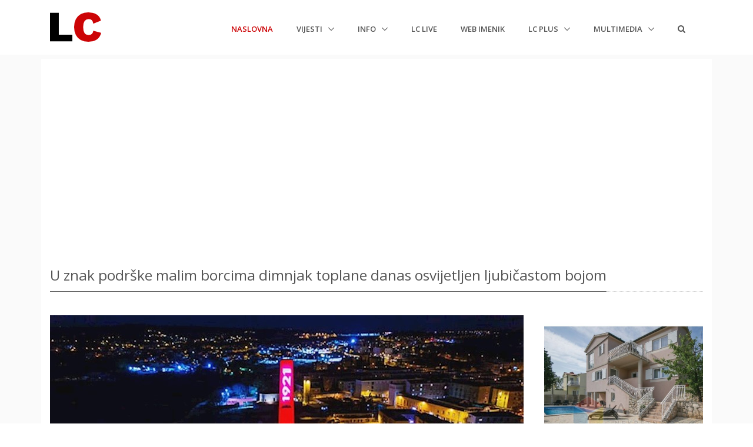

--- FILE ---
content_type: text/html; charset=utf-8
request_url: https://www.google.com/recaptcha/api2/aframe
body_size: 267
content:
<!DOCTYPE HTML><html><head><meta http-equiv="content-type" content="text/html; charset=UTF-8"></head><body><script nonce="0jJxYddMjESgtc_m8kjz5w">/** Anti-fraud and anti-abuse applications only. See google.com/recaptcha */ try{var clients={'sodar':'https://pagead2.googlesyndication.com/pagead/sodar?'};window.addEventListener("message",function(a){try{if(a.source===window.parent){var b=JSON.parse(a.data);var c=clients[b['id']];if(c){var d=document.createElement('img');d.src=c+b['params']+'&rc='+(localStorage.getItem("rc::a")?sessionStorage.getItem("rc::b"):"");window.document.body.appendChild(d);sessionStorage.setItem("rc::e",parseInt(sessionStorage.getItem("rc::e")||0)+1);localStorage.setItem("rc::h",'1769905474510');}}}catch(b){}});window.parent.postMessage("_grecaptcha_ready", "*");}catch(b){}</script></body></html>

--- FILE ---
content_type: text/javascript; charset=utf-8
request_url: https://labin.com/bundles/jsunify?v=Atd6888D17yi_tHC8cD0zHBPAZRQ7YdpgupnghbrRAo1
body_size: 8529
content:
(function(n){"use strict";n.HSCore={init:function(){n(document).ready(function(){n('[data-toggle="tooltip"]').tooltip();n("[data-bg-img-src]").length&&n.HSCore.helpers.bgImage(n("[data-bg-img-src]"));n.HSCore.helpers.extendjQuery();n.HSCore.helpers.detectIE();n.HSCore.helpers.bootstrapNavOptions.init()});n(window).on("load",function(){})},components:{},helpers:{Math:{getRandomValueFromRange:function(n,t,i){var r=i?i:!1;return Math.random(),r?Math.random()*(t-n)+n:Math.floor(Math.random()*(t-n+1))+n}},bgImage:function(t){if(t&&t.length)return t.each(function(t,i){var r=n(i),u=r.data("bg-img-src");u&&r.css("background-image","url("+u+")")})},extendjQuery:function(){n.fn.extend({imagesLoaded:function(){var i=this.find('img[src!=""]'),t;return i.length?(t=[],i.each(function(){var r=n.Deferred(),i;t.push(r);i=new Image;i.onload=function(){r.resolve()};i.onerror=function(){r.resolve()};i.src=this.src}),n.when.apply(n,t)):n.Deferred().resolve().promise()}})},detectIE:function(){var n=window.navigator.userAgent,u=n.indexOf("Trident/"),i,t,r;return u>0&&(i=n.indexOf("rv:"),r=parseInt(n.substring(i+3,n.indexOf(".",i)),10),document.querySelector("body").className+=" IE"),t=n.indexOf("Edge/"),t>0&&(r=parseInt(n.substring(t+5,n.indexOf(".",t)),10),document.querySelector("body").className+=" IE"),!1},bootstrapNavOptions:{init:function(){this.mobileHideOnScroll()},mobileHideOnScroll:function(){var r=n(".navbar"),t,i;if(r.length){t=n(window);i={sm:576,md:768,lg:992,xl:1200};n("body").on("click.HSMobileHideOnScroll",".navbar-toggler",function(i){var r=n(this).closest(".navbar");r.length&&r.data("mobile-menu-scroll-position",t.scrollTop());i.preventDefault()});t.on("scroll.HSMobileHideOnScroll",function(){r.each(function(r,u){var f=n(u),s,o,c,h,e;(f.hasClass("navbar-expand-xl")?e=i.xl:f.hasClass("navbar-expand-lg")?e=i.lg:f.hasClass("navbar-expand-md")?e=i.md:f.hasClass("navbar-expand-xs")&&(e=i.xs),t.width()>e)||(s=f.find(".navbar-toggler"),o=f.find(".navbar-collapse"),o.data("mobile-scroll-hide"))&&o.length&&(c=f.data("mobile-menu-scroll-position"),Math.abs(t.scrollTop()-c)>40&&o.hasClass("show")&&(s.trigger("click"),h=s.find(".is-active"),h.length&&h.removeClass("is-active")))})})}}}},settings:{rtl:!1}};n.HSCore.init()})(jQuery),function(n){"use strict";function l(t,i,r){t&&t.length&&(this.element=t,this.config=i,this.observers=r&&n.isPlainObject(r)?r:{},this.viewport="xs",this.checkViewport())}function c(n){if(n&&n.length)return this.element=n,this.defaultState=!0,this.reinit=function(){this.destroy().init().check()},!0}function f(n){c.call(this,n)&&this.init()}function u(n){c.call(this,n)&&this.init()}function r(n){c.call(this,n)&&this.init()}function t(t,i){c.call(this,t)&&(this.config={fixPointSelf:!1},i&&n.isPlainObject(i)&&(this.config=n.extend(!0,{},this.config,i)),this.init())}function e(n){c.call(this,n)&&this.init()}function i(t,i){c.call(this,t)&&(this.config={fixPointSelf:!1},i&&n.isPlainObject(i)&&(this.config=n.extend(!0,{},this.config,i)),this.init())}function o(t,i){c.call(this,t)&&(this.config={animated:!0},i&&n.isPlainObject(i)&&(this.config=n.extend(!0,{},this.config,i)),this.init())}function s(t,i){c.call(this,t)&&(this.config=i&&n.isPlainObject(i)?n.extend(!0,{},this.config,i):{},this.init())}function h(n){!c.call(this,n)}n.HSCore.components.HSHeader={_baseConfig:{headerFixMoment:0,headerFixEffect:"slide",breakpointsMap:{md:768,sm:576,lg:992,xl:1200}},init:function(t){if(t&&t.length===1&&!t.data("HSHeader")){var i=this;return this.element=t,this.config=n.extend(!0,{},this._baseConfig,t.data()),this.observers=this._detectObservers(),this.fixMediaDifference(this.element),this.element.data("HSHeader",new l(this.element,this.config,this.observers)),n(window).on("scroll.uHeader",function(){t.data("HSHeader").notify()}).on("resize.uHeader",function(){i.resizeTimeOutId&&clearTimeout(i.resizeTimeOutId);i.resizeTimeOutId=setTimeout(function(){t.data("HSHeader").checkViewport().update()},100)}).trigger("scroll.uHeader"),this.element}},_detectObservers:function(){if(this.element&&this.element.length){var n={xs:[],sm:[],md:[],lg:[],xl:[]};return this.element.hasClass("u-header--has-hidden-element")&&n.xs.push(new o(this.element)),this.element.hasClass("u-header--sticky-top")&&(this.element.hasClass("u-header--show-hide")?n.xs.push(new u(this.element)):this.element.hasClass("u-header--toggle-section")&&n.xs.push(new e(this.element)),this.element.hasClass("u-header--change-logo")&&n.xs.push(new t(this.element)),this.element.hasClass("u-header--change-appearance")&&n.xs.push(new i(this.element))),this.element.hasClass("u-header--floating")&&n.xs.push(new s(this.element)),this.element.hasClass("u-header--invulnerable")&&n.xs.push(new h(this.element)),this.element.hasClass("u-header--sticky-bottom")&&(this.element.hasClass("u-header--change-appearance")&&n.xs.push(new i(this.element)),this.element.hasClass("u-header--change-logo")&&n.xs.push(new t(this.element))),(this.element.hasClass("u-header--abs-top")||this.element.hasClass("u-header--static"))&&(this.element.hasClass("u-header--show-hide")&&n.xs.push(new r(this.element)),this.element.hasClass("u-header--change-logo")&&n.xs.push(new t(this.element)),this.element.hasClass("u-header--change-appearance")&&n.xs.push(new i(this.element))),(this.element.hasClass("u-header--abs-bottom")||this.element.hasClass("u-header--abs-top-2nd-screen"))&&(n.xs.push(new f(this.element)),this.element.hasClass("u-header--change-appearance")&&n.xs.push(new i(this.element,{fixPointSelf:!0})),this.element.hasClass("u-header--change-logo")&&n.xs.push(new t(this.element,{fixPointSelf:!0}))),this.element.hasClass("u-header--has-hidden-element--sm")&&n.sm.push(new o(this.element)),this.element.hasClass("u-header--sticky-top--sm")&&(this.element.hasClass("u-header--show-hide--sm")?n.sm.push(new u(this.element)):this.element.hasClass("u-header--toggle-section--sm")&&n.sm.push(new e(this.element)),this.element.hasClass("u-header--change-logo--sm")&&n.sm.push(new t(this.element)),this.element.hasClass("u-header--change-appearance--sm")&&n.sm.push(new i(this.element))),this.element.hasClass("u-header--floating--sm")&&n.sm.push(new s(this.element)),this.element.hasClass("u-header--invulnerable--sm")&&n.sm.push(new h(this.element)),this.element.hasClass("u-header--sticky-bottom--sm")&&(this.element.hasClass("u-header--change-appearance--sm")&&n.sm.push(new i(this.element)),this.element.hasClass("u-header--change-logo--sm")&&n.sm.push(new t(this.element))),(this.element.hasClass("u-header--abs-top--sm")||this.element.hasClass("u-header--static--sm"))&&(this.element.hasClass("u-header--show-hide--sm")&&n.sm.push(new r(this.element)),this.element.hasClass("u-header--change-logo--sm")&&n.sm.push(new t(this.element)),this.element.hasClass("u-header--change-appearance--sm")&&n.sm.push(new i(this.element))),(this.element.hasClass("u-header--abs-bottom--sm")||this.element.hasClass("u-header--abs-top-2nd-screen--sm"))&&(n.sm.push(new f(this.element)),this.element.hasClass("u-header--change-appearance--sm")&&n.sm.push(new i(this.element,{fixPointSelf:!0})),this.element.hasClass("u-header--change-logo--sm")&&n.sm.push(new t(this.element,{fixPointSelf:!0}))),this.element.hasClass("u-header--has-hidden-element--md")&&n.md.push(new o(this.element)),this.element.hasClass("u-header--sticky-top--md")&&(this.element.hasClass("u-header--show-hide--md")?n.md.push(new u(this.element)):this.element.hasClass("u-header--toggle-section--md")&&n.md.push(new e(this.element)),this.element.hasClass("u-header--change-logo--md")&&n.md.push(new t(this.element)),this.element.hasClass("u-header--change-appearance--md")&&n.md.push(new i(this.element))),this.element.hasClass("u-header--floating--md")&&n.md.push(new s(this.element)),this.element.hasClass("u-header--invulnerable--md")&&n.md.push(new h(this.element)),this.element.hasClass("u-header--sticky-bottom--md")&&(this.element.hasClass("u-header--change-appearance--md")&&n.md.push(new i(this.element)),this.element.hasClass("u-header--change-logo--md")&&n.md.push(new t(this.element))),(this.element.hasClass("u-header--abs-top--md")||this.element.hasClass("u-header--static--md"))&&(this.element.hasClass("u-header--show-hide--md")&&n.md.push(new r(this.element)),this.element.hasClass("u-header--change-logo--md")&&n.md.push(new t(this.element)),this.element.hasClass("u-header--change-appearance--md")&&n.md.push(new i(this.element))),(this.element.hasClass("u-header--abs-bottom--md")||this.element.hasClass("u-header--abs-top-2nd-screen--md"))&&(n.md.push(new f(this.element)),this.element.hasClass("u-header--change-appearance--md")&&n.md.push(new i(this.element,{fixPointSelf:!0})),this.element.hasClass("u-header--change-logo--md")&&n.md.push(new t(this.element,{fixPointSelf:!0}))),this.element.hasClass("u-header--has-hidden-element--lg")&&n.lg.push(new o(this.element)),this.element.hasClass("u-header--sticky-top--lg")&&(this.element.hasClass("u-header--show-hide--lg")?n.lg.push(new u(this.element)):this.element.hasClass("u-header--toggle-section--lg")&&n.lg.push(new e(this.element)),this.element.hasClass("u-header--change-logo--lg")&&n.lg.push(new t(this.element)),this.element.hasClass("u-header--change-appearance--lg")&&n.lg.push(new i(this.element))),this.element.hasClass("u-header--floating--lg")&&n.lg.push(new s(this.element)),this.element.hasClass("u-header--invulnerable--lg")&&n.lg.push(new h(this.element)),this.element.hasClass("u-header--sticky-bottom--lg")&&(this.element.hasClass("u-header--change-appearance--lg")&&n.lg.push(new i(this.element)),this.element.hasClass("u-header--change-logo--lg")&&n.lg.push(new t(this.element))),(this.element.hasClass("u-header--abs-top--lg")||this.element.hasClass("u-header--static--lg"))&&(this.element.hasClass("u-header--show-hide--lg")&&n.lg.push(new r(this.element)),this.element.hasClass("u-header--change-logo--lg")&&n.lg.push(new t(this.element)),this.element.hasClass("u-header--change-appearance--lg")&&n.lg.push(new i(this.element))),(this.element.hasClass("u-header--abs-bottom--lg")||this.element.hasClass("u-header--abs-top-2nd-screen--lg"))&&(n.lg.push(new f(this.element)),this.element.hasClass("u-header--change-appearance--lg")&&n.lg.push(new i(this.element,{fixPointSelf:!0})),this.element.hasClass("u-header--change-logo--lg")&&n.lg.push(new t(this.element,{fixPointSelf:!0}))),this.element.hasClass("u-header--has-hidden-element--xl")&&n.xl.push(new o(this.element)),this.element.hasClass("u-header--sticky-top--xl")&&(this.element.hasClass("u-header--show-hide--xl")?n.xl.push(new u(this.element)):this.element.hasClass("u-header--toggle-section--xl")&&n.xl.push(new e(this.element)),this.element.hasClass("u-header--change-logo--xl")&&n.xl.push(new t(this.element)),this.element.hasClass("u-header--change-appearance--xl")&&n.xl.push(new i(this.element))),this.element.hasClass("u-header--floating--xl")&&n.xl.push(new s(this.element)),this.element.hasClass("u-header--invulnerable--xl")&&n.xl.push(new h(this.element)),this.element.hasClass("u-header--sticky-bottom--xl")&&(this.element.hasClass("u-header--change-appearance--xl")&&n.xl.push(new i(this.element)),this.element.hasClass("u-header--change-logo--xl")&&n.xl.push(new t(this.element))),(this.element.hasClass("u-header--abs-top--xl")||this.element.hasClass("u-header--static--xl"))&&(this.element.hasClass("u-header--show-hide--xl")&&n.xl.push(new r(this.element)),this.element.hasClass("u-header--change-logo--xl")&&n.xl.push(new t(this.element)),this.element.hasClass("u-header--change-appearance--xl")&&n.xl.push(new i(this.element))),(this.element.hasClass("u-header--abs-bottom--xl")||this.element.hasClass("u-header--abs-top-2nd-screen--xl"))&&(n.xl.push(new f(this.element)),this.element.hasClass("u-header--change-appearance--xl")&&n.xl.push(new i(this.element,{fixPointSelf:!0})),this.element.hasClass("u-header--change-logo--xl")&&n.xl.push(new t(this.element,{fixPointSelf:!0}))),n}},fixMediaDifference:function(n){if(n&&n.length&&n.filter('[class*="u-header--side"]').length){var t;n.hasClass("u-header--side-left--xl")||n.hasClass("u-header--side-right--xl")?(t=n.find(".navbar-expand-xl"),t.length&&t.removeClass("navbar-expand-xl").addClass("navbar-expand-lg")):n.hasClass("u-header--side-left--lg")||n.hasClass("u-header--side-right--lg")?(t=n.find(".navbar-expand-lg"),t.length&&t.removeClass("navbar-expand-lg").addClass("navbar-expand-md")):n.hasClass("u-header--side-left--md")||n.hasClass("u-header--side-right--md")?(t=n.find(".navbar-expand-md"),t.length&&t.removeClass("navbar-expand-md").addClass("navbar-expand-sm")):(n.hasClass("u-header--side-left--sm")||n.hasClass("u-header--side-right--sm"))&&(t=n.find(".navbar-expand-sm"),t.length&&t.removeClass("navbar-expand-sm").addClass("navbar-expand"))}}};l.prototype.checkViewport=function(){var t=n(window);return t.width()>this.config.breakpointsMap.sm&&this.observers.sm.length?(this.prevViewport=this.viewport,this.viewport="sm",this):t.width()>this.config.breakpointsMap.md&&this.observers.md.length?(this.prevViewport=this.viewport,this.viewport="md",this):t.width()>this.config.breakpointsMap.lg&&this.observers.lg.length?(this.prevViewport=this.viewport,this.viewport="lg",this):t.width()>this.config.breakpointsMap.xl&&this.observers.xl.length?(this.prevViewport=this.viewport,this.viewport="xl",this):(this.prevViewport&&(this.prevViewport=this.viewport),this.viewport="xs",this)};l.prototype.notify=function(){return this.prevViewport&&(this.observers[this.prevViewport].forEach(function(n){n.destroy()}),this.prevViewport=null),this.observers[this.viewport].forEach(function(n){n.check()}),this};l.prototype.update=function(){for(var n in this.observers)this.observers[n].forEach(function(n){n.destroy()});return this.prevViewport=null,this.observers[this.viewport].forEach(function(n){n.reinit()}),this};f.prototype.init=function(){return this.defaultState=!0,this.offset=this.element.offset().top,this};f.prototype.destroy=function(){return this.toDefaultState(),this};f.prototype.check=function(){var i=n(window),t=i.scrollTop();return t>this.offset&&this.defaultState?this.changeState():t<this.offset&&!this.defaultState&&this.toDefaultState(),this};f.prototype.changeState=function(){return this.element.addClass("js-header-fix-moment"),this.defaultState=!this.defaultState,this};f.prototype.toDefaultState=function(){return this.element.removeClass("js-header-fix-moment"),this.defaultState=!this.defaultState,this};u.prototype.init=function(){return this.direction="down",this.delta=0,this.defaultState=!0,this.offset=isFinite(this.element.data("header-fix-moment"))&&this.element.data("header-fix-moment")!=0?this.element.data("header-fix-moment"):5,this.effect=this.element.data("header-fix-effect")?this.element.data("header-fix-effect"):"show-hide",this};u.prototype.destroy=function(){return this.toDefaultState(),this};u.prototype.checkDirection=function(){return this.direction=n(window).scrollTop()>this.delta?"down":"up",this.delta=n(window).scrollTop(),this};u.prototype.toDefaultState=function(){switch(this.effect){case"slide":this.element.removeClass("u-header--moved-up");break;case"fade":this.element.removeClass("u-header--faded");break;default:this.element.removeClass("u-header--invisible")}return this.defaultState=!this.defaultState,this};u.prototype.changeState=function(){switch(this.effect){case"slide":this.element.addClass("u-header--moved-up");break;case"fade":this.element.addClass("u-header--faded");break;default:this.element.addClass("u-header--invisible")}return this.defaultState=!this.defaultState,this};u.prototype.check=function(){var t=n(window).scrollTop();return this.checkDirection(),t>=this.offset&&this.defaultState&&this.direction=="down"?this.changeState():this.defaultState||this.direction!="up"||this.toDefaultState(),this};r.prototype.init=function(){return!this.defaultState&&n(window).scrollTop()>this.offset?this:(this.defaultState=!0,this.transitionDuration=parseFloat(getComputedStyle(this.element.get(0))["transition-duration"],10)*1e3,this.offset=isFinite(this.element.data("header-fix-moment"))&&this.element.data("header-fix-moment")>this.element.outerHeight()?this.element.data("header-fix-moment"):this.element.outerHeight()+100,this.effect=this.element.data("header-fix-effect")?this.element.data("header-fix-effect"):"show-hide",this)};r.prototype.destroy=function(){return!this.defaultState&&n(window).scrollTop()>this.offset?this:(this.element.removeClass("u-header--untransitioned"),this._removeCap(),this)};r.prototype._insertCap=function(){this.element.addClass("js-header-fix-moment u-header--untransitioned");this.element.hasClass("u-header--static")&&n("html").css("padding-top",this.element.outerHeight());switch(this.effect){case"fade":this.element.addClass("u-header--faded");break;case"slide":this.element.addClass("u-header--moved-up");break;default:this.element.addClass("u-header--invisible")}this.capInserted=!0};r.prototype._removeCap=function(){var t=this;this.element.removeClass("js-header-fix-moment");this.element.hasClass("u-header--static")&&n("html").css("padding-top",0);this.removeCapTimeOutId&&clearTimeout(this.removeCapTimeOutId);this.removeCapTimeOutId=setTimeout(function(){t.element.removeClass("u-header--moved-up u-header--faded u-header--invisible")},10);this.capInserted=!1};r.prototype.check=function(){var t=n(window);t.scrollTop()>this.element.outerHeight()&&!this.capInserted?this._insertCap():t.scrollTop()<=this.element.outerHeight()&&this.capInserted&&this._removeCap();t.scrollTop()>this.offset&&this.defaultState?this.changeState():t.scrollTop()<=this.offset&&!this.defaultState&&this.toDefaultState()};r.prototype.changeState=function(){this.element.removeClass("u-header--untransitioned");this.animationTimeoutId&&clearTimeout(this.animationTimeoutId);switch(this.effect){case"fade":this.element.removeClass("u-header--faded");break;case"slide":this.element.removeClass("u-header--moved-up");break;default:this.element.removeClass("u-header--invisible")}this.defaultState=!this.defaultState};r.prototype.toDefaultState=function(){var n=this;this.animationTimeoutId=setTimeout(function(){n.element.addClass("u-header--untransitioned")},this.transitionDuration);switch(this.effect){case"fade":this.element.addClass("u-header--faded");break;case"slide":this.element.addClass("u-header--moved-up");break;default:this.element.addClass("u-header--invisible")}this.defaultState=!this.defaultState};t.prototype.init=function(){return this.element.hasClass("js-header-fix-moment")&&(this.hasFixedClass=!0,this.element.removeClass("js-header-fix-moment")),this.offset=this.config.fixPointSelf?this.element.offset().top:isFinite(this.element.data("header-fix-moment"))?this.element.data("header-fix-moment"):0,this.hasFixedClass&&(this.hasFixedClass=!1,this.element.addClass("js-header-fix-moment")),this.imgs=this.element.find(".u-header__logo-img"),this.defaultState=!0,this.mainLogo=this.imgs.filter(".u-header__logo-img--main"),this.additionalLogo=this.imgs.not(".u-header__logo-img--main"),!this.imgs.length,this};t.prototype.destroy=function(){return this.toDefaultState(),this};t.prototype.check=function(){var t=n(window);return this.imgs.length?(t.scrollTop()>this.offset&&this.defaultState?this.changeState():t.scrollTop()<=this.offset&&!this.defaultState&&this.toDefaultState(),this):this};t.prototype.changeState=function(){return this.mainLogo.length&&this.mainLogo.removeClass("u-header__logo-img--main"),this.additionalLogo.length&&this.additionalLogo.addClass("u-header__logo-img--main"),this.defaultState=!this.defaultState,this};t.prototype.toDefaultState=function(){return this.mainLogo.length&&this.mainLogo.addClass("u-header__logo-img--main"),this.additionalLogo.length&&this.additionalLogo.removeClass("u-header__logo-img--main"),this.defaultState=!this.defaultState,this};e.prototype.init=function(){return this.offset=isFinite(this.element.data("header-fix-moment"))?this.element.data("header-fix-moment"):5,this.section=this.element.find(".u-header__section--hidden"),this.defaultState=!0,this.sectionHeight=this.section.length?this.section.outerHeight():0,this};e.prototype.destroy=function(){return this.section.length&&this.element.css({"margin-top":0}),this};e.prototype.check=function(){if(!this.section.length)return this;var i=n(window),t=i.scrollTop();return t>this.offset&&this.defaultState?this.changeState():t<=this.offset&&!this.defaultState&&this.toDefaultState(),this};e.prototype.changeState=function(){var n=this;return this.element.stop().animate({"margin-top":n.sectionHeight*-1-1}),this.defaultState=!this.defaultState,this};e.prototype.toDefaultState=function(){return this.element.stop().animate({"margin-top":0}),this.defaultState=!this.defaultState,this};i.prototype.init=function(){return this.element.hasClass("js-header-fix-moment")&&(this.hasFixedClass=!0,this.element.removeClass("js-header-fix-moment")),this.offset=this.config.fixPointSelf?this.element.offset().top:isFinite(this.element.data("header-fix-moment"))?this.element.data("header-fix-moment"):5,this.hasFixedClass&&(this.hasFixedClass=!1,this.element.addClass("js-header-fix-moment")),this.sections=this.element.find("[data-header-fix-moment-classes]"),this.defaultState=!0,this};i.prototype.destroy=function(){return this.toDefaultState(),this};i.prototype.check=function(){if(!this.sections.length)return this;var i=n(window),t=i.scrollTop();return t>this.offset&&this.defaultState?this.changeState():t<=this.offset&&!this.defaultState&&this.toDefaultState(),this};i.prototype.changeState=function(){return this.sections.each(function(t,i){var r=n(i),u=r.data("header-fix-moment-classes"),f=r.data("header-fix-moment-exclude");(u||f)&&(r.addClass(u+" js-header-change-moment"),r.removeClass(f))}),this.defaultState=!this.defaultState,this};i.prototype.toDefaultState=function(){return this.sections.each(function(t,i){var r=n(i),u=r.data("header-fix-moment-classes"),f=r.data("header-fix-moment-exclude");(u||f)&&(r.removeClass(u+" js-header-change-moment"),r.addClass(f))}),this.defaultState=!this.defaultState,this};o.prototype.init=function(){return this.offset=isFinite(this.element.data("header-fix-moment"))?this.element.data("header-fix-moment"):5,this.elements=this.element.find(".u-header--hidden-element"),this.defaultState=!0,this};o.prototype.destroy=function(){return this.toDefaultState(),this};o.prototype.check=function(){if(!this.elements.length)return this;var i=n(window),t=i.scrollTop();return t>this.offset&&this.defaultState?this.changeState():t<=this.offset&&!this.defaultState&&this.toDefaultState(),this};o.prototype.changeState=function(){return this.config.animated?this.elements.stop().slideUp():this.elements.hide(),this.defaultState=!this.defaultState,this};o.prototype.toDefaultState=function(){return this.config.animated?this.elements.stop().slideDown():this.elements.show(),this.defaultState=!this.defaultState,this};s.prototype.init=function(){return this.offset=this.element.offset().top,this.sections=this.element.find(".u-header__section"),this.defaultState=!0,this};s.prototype.destroy=function(){return this.toDefaultState(),this};s.prototype.check=function(){var i=n(window),t=i.scrollTop();return t>this.offset&&this.defaultState?this.changeState():t<=this.offset&&!this.defaultState&&this.toDefaultState(),this};s.prototype.changeState=function(){return this.element.addClass("js-header-fix-moment").addClass(this.element.data("header-fix-moment-classes")).removeClass(this.element.data("header-fix-moment-exclude")),this.sections.length&&this.sections.each(function(t,i){var r=n(i);r.addClass(r.data("header-fix-moment-classes")).removeClass(r.data("header-fix-moment-exclude"))}),this.defaultState=!this.defaultState,this};s.prototype.toDefaultState=function(){return this.element.removeClass("js-header-fix-moment").removeClass(this.element.data("header-fix-moment-classes")).addClass(this.element.data("header-fix-moment-exclude")),this.sections.length&&this.sections.each(function(t,i){var r=n(i);r.removeClass(r.data("header-fix-moment-classes")).addClass(r.data("header-fix-moment-exclude"))}),this.defaultState=!this.defaultState,this};h.prototype.check=function(){return this};h.prototype.init=function(){return this};h.prototype.destroy=function(){return this};h.prototype.changeState=function(){return this};h.prototype.toDefaultState=function(){return this}}(jQuery),function(n){"use strict";n.HSCore.helpers.HSHamburgers={init:function(t){if(t&&n(t).length){var r=n(t),i;r.each(function(){var r=n(this);r.closest("button").length?r.closest("button").get(0).addEventListener("click",function(r){var u=n(this),f=u.find(t);i&&clearTimeout(i);i=setTimeout(function(){f.toggleClass("is-active")},10);r.preventDefault()},!1):r.get(0).addEventListener("click",function(t){var r=n(this);i&&clearTimeout(i);i=setTimeout(function(){r.toggleClass("is-active")},10);t.preventDefault()},!1)})}}}}(jQuery),function(n){"use strict";n.HSCore.components.HSGoTo={_baseConfig:{},pageCollection:n(),init:function(t,i){if(this.collection=t&&n(t).length?n(t):n(),n(t).length)return this.config=i&&n.isPlainObject(i)?n.extend({},this._baseConfig,i):this._baseConfig,this.config.itemSelector=t,this.initGoTo(),this.pageCollection},initGoTo:function(){var i=this,t=i.pageCollection;this.collection.each(function(i,r){var u=n(r),o=u.data("target"),e=u.data("type"),f=u.data("show-effect"),s=u.data("hide-effect"),c=JSON.parse(r.getAttribute("data-position")),l=n(u.data("compensation")).outerHeight(),h=u.data("offset-top");u.addClass("animated").css({display:"inline-block",position:e,opacity:0});(e=="fixed"||e=="absolute")&&u.css(c);u.on("click",function(t){t.preventDefault();n("html, body").stop().animate({scrollTop:o?n(o).offset().top-l:0},800)});u.data("offset-top")||u.hasClass("js-animation-was-fired")||u.offset().top<=n(window).height()&&(u.show(),setTimeout(function(){u.addClass("js-animation-was-fired "+f).css({opacity:""})}));n(window).on("scroll",function(){if(u.data("offset-top"))n(window).scrollTop()>=h&&!u.hasClass("js-animation-was-fired")?(u.show(),setTimeout(function(){u.addClass("js-animation-was-fired "+f).css({opacity:""})})):n(window).scrollTop()<=h&&u.hasClass("js-animation-was-fired")&&(u.removeClass("js-animation-was-fired "+f),setTimeout(function(){u.addClass(s).css({opacity:0})},100),setTimeout(function(){u.removeClass(s).hide()},400));else{var t=u.offset().top;u.hasClass("js-animation-was-fired")||n(window).scrollTop()>=t-n(window).height()&&(u.show(),setTimeout(function(){u.addClass("js-animation-was-fired "+f).css({opacity:""})}))}});n(window).trigger("scroll");t=t.add(u)})}}}(jQuery),function(n){"use strict";n.HSCore.components.HSStickyBlock={_baseConfig:{},pageCollection:n(),init:function(t,i){if(this.collection=t&&n(t).length?n(t):n(),n(t).length)return this.config=i&&n.isPlainObject(i)?n.extend({},this._baseConfig,i):this._baseConfig,this.config.itemSelector=t,this.initStickyBlock(),this.pageCollection},initStickyBlock:function(){var t=this,u=t.config,r=t.pageCollection,i=n(window).width();this.collection.each(function(u,f){var e=n(f),w=Boolean(e.data("responsive")),b=e.attr("class").replace(t.config.itemSelector.substring(1),""),s=e.outerHeight(),y=e.outerWidth(),v=e.parent().width(),p=e.offset().top,l=e.offset().left,c=n.isNumeric(e.data("start-point"))?e.data("start-point"):n(e.data("start-point")).offset().top,o=n.isNumeric(e.data("end-point"))?e.data("end-point"):n(e.data("end-point")).offset().top,h=e.data("has-sticky-header"),a;if(e.length){t.resolutionCheck(e);e.hasClass("g-sticky-block--sm")&&i<=576?(e.addClass("die-sticky"),t.resolutionCheck(e)):e.hasClass("g-sticky-block--md")&&i<=768?(e.addClass("die-sticky"),t.resolutionCheck(e)):e.hasClass("g-sticky-block--lg")&&i<=992?(e.addClass("die-sticky"),t.resolutionCheck(e)):e.hasClass("g-sticky-block--xl")&&i<=1200?(e.addClass("die-sticky"),t.resolutionCheck(e)):e.removeClass("die-sticky");n(window).on("resize",function(){var i=n(window).width();e.hasClass("g-sticky-block--sm")&&i<=576?(e.addClass("die-sticky"),t.resolutionCheck(e)):e.hasClass("g-sticky-block--md")&&i<=768?(e.addClass("die-sticky"),t.resolutionCheck(e)):e.hasClass("g-sticky-block--lg")&&i<=992?(e.addClass("die-sticky"),t.resolutionCheck(e)):e.hasClass("g-sticky-block--xl")&&i<=1200?(e.addClass("die-sticky"),t.resolutionCheck(e)):e.removeClass("die-sticky").css({top:"",left:""});w==!0&&setTimeout(function(){var t=n(this).scrollTop(),i=n("header").outerHeight();s=e.outerHeight();v=e.parent().width();p=e.parent().offset().top;l=e.parent().offset().left+parseInt(e.parent().css("padding-left"));c=n.isNumeric(e.data("start-point"))?e.data("start-point"):n(e.data("start-point")).offset().top;o=n.isNumeric(e.data("end-point"))?e.data("end-point"):n(e.data("end-point")).offset().top;h===!0?e.not(".die-sticky").css({top:t+i>=o-s?o-s-p:i,left:l,width:v}):e.not(".die-sticky").css({top:t>=o-s?o-s-p:0,left:l,width:v})},400)});w==!1?(a=n(this).scrollTop(),t.addShadow(e,a,s,y,u,b,c,o,h),t.addSticky(e,a,s,y,l,c,o,h)):(a=n(this).scrollTop(),t.addSticky(e,a,"auto",v,l,c,o,h));n(window).on("scroll",function(){var i=n(this).scrollTop();w==!1?(t.addShadow(e,i,s,y,u,b,c,o,h),t.addSticky(e,i,s,y,l,c,o,h)):t.addSticky(e,i,"auto",v,l,c,o,h);t.removeSticky(e,i,c,h);o&&t.addAbsolute(e,s,u,p,i,o,h)});n(window).trigger("scroll");r=r.add(e)}})},addSticky:function(t,i,r,u,f,e,o,s){if(s===!0){var h=n("header").outerHeight();i+h>=e&&i+h<o&&t.not(".die-sticky").removeClass("g-pos-rel").css({top:"",left:"",width:"",height:""}).addClass("g-pos-fix g-m-reset").css({top:h,left:f,width:u,height:r})}else i>=e&&i<o&&t.not(".die-sticky").removeClass("g-pos-rel").css({top:"",left:"",width:"",height:""}).addClass("g-pos-fix g-m-reset").css({top:0,left:f,width:u,height:r})},removeSticky:function(t,i,r,u){if(u===!0){var f=n("header").outerHeight();i+f<=r&&t.not(".die-sticky").removeClass("g-pos-fix g-m-reset").css({left:""})}else i<=r&&t.not(".die-sticky").removeClass("g-pos-fix g-m-reset").css({left:""})},addAbsolute:function(t,i,r,u,f,e,o){if(!t.hasClass("g-pos-rel"))if(o===!0){var s=n("header").outerHeight();f+s>=e-i&&t.not(".die-sticky").removeClass("g-pos-fix g-m-reset").addClass("g-pos-rel").css({top:e-i-u,left:""})}else f>=e-i&&t.not(".die-sticky").removeClass("g-pos-fix g-m-reset").addClass("g-pos-rel").css({top:e-i-u,left:""})},addShadow:function(t,i,r,u,f,e,o,s,h){if(h===!0){var c=n("header").outerHeight();if(i+c>o&&i+c<s-r){if(n("#shadow"+f).length)return;t.not(".die-sticky").before('<div id="shadow'+f+'" class="'+e+'" style="height: '+r+"px; width: "+u+'px"><\/div>')}else{if(!n("#shadow"+f).length)return;n("#shadow"+f).remove()}}else if(i>o&&i<s-r){if(n("#shadow"+f).length)return;t.not(".die-sticky").before('<div id="shadow'+f+'" class="'+e+'" style="height: '+r+"px; width: "+u+'px"><\/div>')}else{if(!n("#shadow"+f).length)return;n("#shadow"+f).remove()}},resolutionCheck:function(n){n.removeClass("g-pos-fix g-m-reset").css({top:"",left:"",width:"",height:""})}}}(jQuery),function(n){"use strict";n.HSCore.helpers.HSHeightCalc={init:function(){var t=n("[data-calc-target]");t.length&&t.each(function(){var t=n(this),i=t.data("calc-target");t.css({height:"calc(100vh - "+n(i).outerHeight()+"px)"})})}}}(jQuery),function(n){"use strict";n.HSCore.components.HSCarousel={_baseConfig:{autoplay:!1,infinite:!0},pageCollection:n(),init:function(t,i){if(this.collection=t&&n(t).length?n(t):n(),n(t).length)return this.config=i&&n.isPlainObject(i)?n.extend({},this._baseConfig,i):this._baseConfig,this.config.itemSelector=t,this.initCarousel(),this.pageCollection},initCarousel:function(){var t=this,r=t.config,i=t.pageCollection;this.collection.each(function(t,r){var u=n(r),h=u.attr("id"),c=u.data("nav-for"),it=u.data("is-thumbs"),f=u.data("arrows-classes"),rt=u.data("arrow-left-classes"),ut=u.data("arrow-right-classes"),l=u.data("pagi-classes"),ft=u.data("pagi-helper"),e=u.data("pagi-icons"),et='<div class="js-prev '+f+" "+rt+'"><\/div>',ot='<div class="js-next '+f+" "+ut+'"><\/div>',a=u.data("slides-show"),v=u.data("slides-scroll"),st=u.data("autoplay"),y=u.data("animation"),p=u.data("easing"),ht=u.data("fade"),w=u.data("speed"),b=u.data("rows"),ct=u.data("center-mode"),k=u.data("center-padding"),lt=u.data("pause-hover"),at=u.data("variable-width"),d=u.data("initial-slide"),g=u.data("vertical"),vt=u.data("rtl"),o=u.data("in-effect"),s=u.data("out-effect"),yt=u.data("infinite"),nt=u.data("title-pos-inside"),pt=u.data("focus-on-select"),tt=u.data("lazy-load"),wt=u.data("adaptive-height"),bt=JSON.parse(r.getAttribute("data-responsive"));u.on("init",function(t,i){n(i.$slides).css("height","auto")});if(o&&s)u.on("init",function(t,i){n(i.$slides).addClass("single-slide")});if(ft)u.on("init",function(){var n=u.find(".js-pagination");n.length&&n.append('<span class="u-dots-helper"><\/span>')});if(it)n("#"+h).on("click",".slick-slide",function(t){t.stopPropagation();var i=n(this).data("slick-index");n("#"+h).slick("slickCurrentSlide")!==i&&n("#"+h).slick("slickGoTo",i)});u.on("init",function(){var t=u.find(".js-pagination");t.length&&n(t[0].children[0]).addClass("slick-current")});u.slick({autoplay:st?!0:!1,autoplaySpeed:w?w:3e3,cssEase:y?y:"ease",easing:p?p:"linear",fade:ht?!0:!1,infinite:yt?!0:!1,initialSlide:d?d-1:0,slidesToShow:a?a:1,slidesToScroll:v?v:1,centerMode:ct?!0:!1,variableWidth:at?!0:!1,pauseOnHover:lt?!0:!1,rows:b?b:1,vertical:g?!0:!1,verticalSwiping:g?!0:!1,rtl:vt?!0:!1,centerPadding:k?k:0,focusOnSelect:pt?!0:!1,lazyLoad:tt?tt:!1,asNavFor:c?c:!1,prevArrow:f?et:!1,nextArrow:f?ot:!1,dots:l?!0:!1,dotsClass:"js-pagination "+l,adaptiveHeight:!!wt,customPaging:function(t,i){var r=n(t.$slides[i]).data("title");return r&&e?"<span>"+r+"<\/span>"+e:e?"<span><\/span>"+e:r&&nt?"<span>"+r+"<\/span>":r&&!nt?'<span><\/span><strong class="u-dot-title">'+r+"<\/strong>":"<span><\/span>"},responsive:bt});u.on("beforeChange",function(t,i,r,f){var e=u.find(".js-pagination");e.length&&(r>f?(n(e[0].children).removeClass("slick-active-right"),n(e[0].children[f]).addClass("slick-active-right")):n(e[0].children).removeClass("slick-active-right"),n(e[0].children).removeClass("slick-current"),setTimeout(function(){n(e[0].children[f]).addClass("slick-current")},.25))});if(o&&s){u.on("afterChange",function(t,i){n(i.$slides).removeClass("animated set-position "+o+" "+s)});u.on("beforeChange",function(t,i,r){n(i.$slides[r]).addClass("animated "+s)});u.on("setPosition",function(t,i){n(i.$slides[i.currentSlide]).addClass("animated set-position "+o)})}i=i.add(u)})},initTextAnimation:function(t,i){if(window.TextFx&&window.anime&&t.length){var r=t.find(i);if(r.length){r.each(function(t,i){var r=n(i);r.data("TextFx")||r.data("TextFx",new TextFx(r.get(0)))});t.on("beforeChange",function(n,t,r,u){var o=t.$slider.find(".slick-track").children(),f=o.eq(r),e=o.eq(u);f=f.find(i);e=e.find(i);f.length&&f.data("TextFx").hide(f.data("effect")?f.data("effect"):"fx1");e.length&&e.data("TextFx").show(e.data("effect")?e.data("effect"):"fx1")})}}}}}(jQuery)